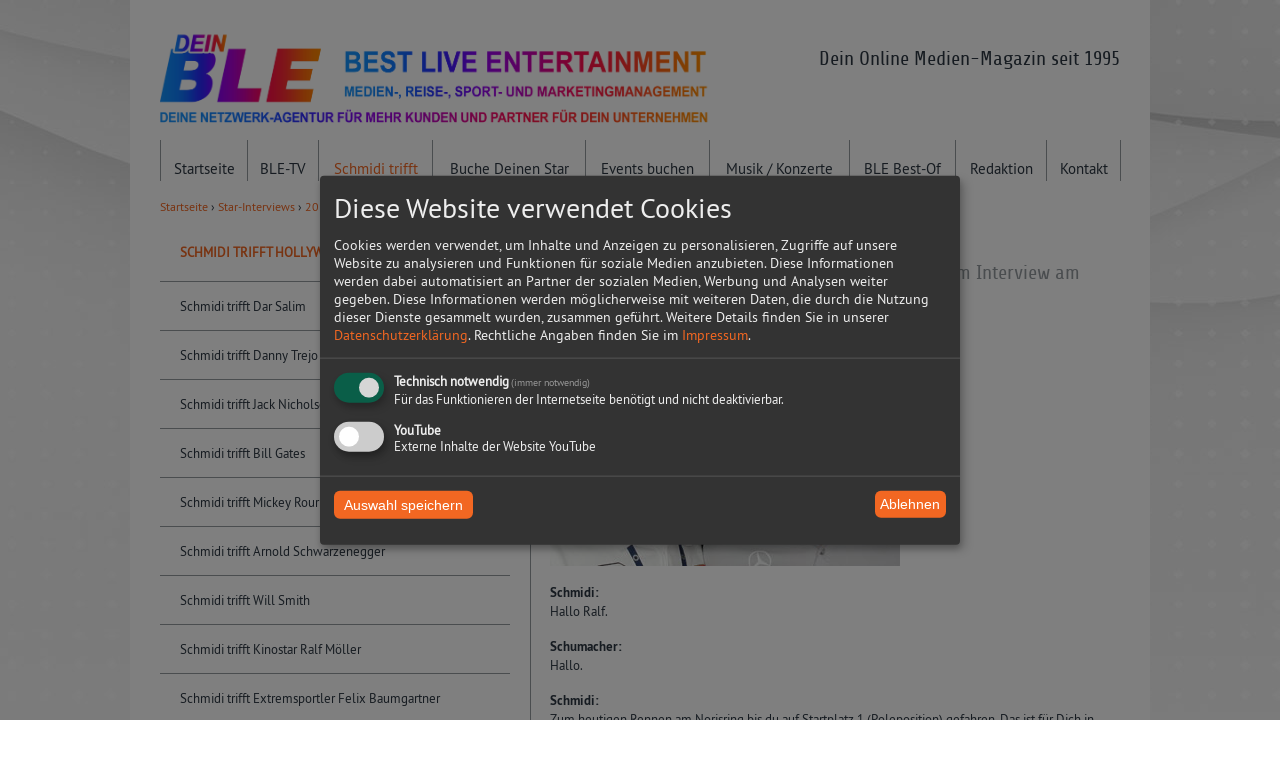

--- FILE ---
content_type: text/html; charset=utf-8
request_url: https://www.best-live-entertainment.de/star-interviews/2015/schmidi-trifft-ralf-schumacher
body_size: 5251
content:

<!DOCTYPE HTML PUBLIC "-//W3C//DTD HTML 4.01 Transitional//EN" "http://www.w3.org/TR/html4/loose.dtd">
<html lang="de">
<head>
<base href="https://www.best-live-entertainment.de/application/">
<meta http-equiv="Content-Type" content="text/html; charset=utf-8">
<meta name="copyright" content="2026 Best Live Entertainment">
<meta name="viewport" content="initial-scale=1">
<meta name="format-detection" content="telephone=no">
<title>Schmidi trifft Ralf Schumacher zum Interview am Norisring 2010 - Best Live Entertainment: Star-Interviews 2015</title>
<meta name="description" content="Stefan Schmidt trifft auf Ralf Schumacher zum Interview am Norisring 2010.">
<meta name="keywords" content="ralf, schumacher, norisring, 2010, star, interviews, 2015, messe, münchen live, events, veranstaltungsagentur, dsf-studio, dtm-sport, presseausweis rabatt, limousinenservice, erlebnissflüge, event und künstlermanagement">

<link rel="stylesheet" type="text/css" href="css/klaro.min.css">
<link href="css/styles.css?v=2" rel="stylesheet" type="text/css">


<link rel="apple-touch-icon" sizes="57x57" href="images/favicon/apple-icon-57x57.png">
<link rel="apple-touch-icon" sizes="60x60" href="images/favicon/apple-icon-60x60.png">
<link rel="apple-touch-icon" sizes="72x72" href="images/favicon/apple-icon-72x72.png">
<link rel="apple-touch-icon" sizes="76x76" href="images/favicon/apple-icon-76x76.png">
<link rel="apple-touch-icon" sizes="114x114" href="images/favicon/apple-icon-114x114.png">
<link rel="apple-touch-icon" sizes="120x120" href="images/favicon/apple-icon-120x120.png">
<link rel="apple-touch-icon" sizes="144x144" href="images/favicon/apple-icon-144x144.png">
<link rel="apple-touch-icon" sizes="152x152" href="images/favicon/apple-icon-152x152.png">
<link rel="apple-touch-icon" sizes="180x180" href="images/favicon/apple-icon-180x180.png">
<link rel="icon" type="image/png" sizes="192x192"  href="images/favicon/android-icon-192x192.png">
<link rel="icon" type="image/png" sizes="32x32" href="images/favicon/favicon-32x32.png">
<link rel="icon" type="image/png" sizes="96x96" href="images/favicon/favicon-96x96.png">
<link rel="icon" type="image/png" sizes="16x16" href="images/favicon/favicon-16x16.png">
<link rel="manifest" href="images/favicon/manifest.json">
<meta name="msapplication-TileColor" content="#f26722">
<meta name="msapplication-TileImage" content="images/favicon/ms-icon-144x144.png">
<meta name="theme-color" content="#f26722">

<script type="text/javascript" src="js/jquery-1.11.0.min.js"></script>
<script type="text/javascript" src="js/klaroconfig.js"></script>
<script type="text/javascript" src="js/klaro.js?v=182734" ></script>
<script type="text/javascript" src="js/general.js"></script>

</head>
<body>
	<div class="wrapper">
		<a href="https://www.best-live-entertainment.de/" class="alignleft logo">
			<img src="images/logo4.png?v=2" alt="Logo" title="Best Live Entertainment" style="max-width:550px;">
								</a>
		<p class="alignright subtitle">
			<span class="p4">Dein Online Medien-Magazin seit 1995</span><br>
								</p>
		<div class="alignnone"></div>

		<div class="main-nav">
		<ul>
			<li class=""><a href="https://www.best-live-entertainment.de/">Startseite</a></li>
			<li class=""><a href="https://www.best-live-entertainment.de/ble-tv">BLE-TV</a></li>
			<li class="active"><a href="https://www.best-live-entertainment.de/star-interviews">Schmidi trifft</a></li>
			<li class=""><a href="https://www.best-live-entertainment.de/kuenstler-aller-art">Buche Deinen Star</a></li>
			<li class=""><a href="https://www.best-live-entertainment.de/events-buchen">Events buchen</a></li>
			<li class=""><a href="https://www.best-live-entertainment.de/highlights/2023/musikredaktion">Musik / Konzerte</a></li>
			<li class=""><a href="https://www.best-live-entertainment.de/highlights/2025/archive">BLE Best-Of</a></li>
			<li class=""><a href="https://www.best-live-entertainment.de/team">Redaktion</a></li>
			<li class=""><a href="https://www.best-live-entertainment.de/kontakt">Kontakt</a></li>
		</ul>
		</div>

		<div class="content">
			<div class="breadcrumb"><a href="https://www.best-live-entertainment.de/">Startseite</a> › <a href="https://www.best-live-entertainment.de/star-interviews">Star-Interviews</a> › <a href="https://www.best-live-entertainment.de/star-interviews/2015">2015</a> › Schmidi trifft Ralf Schumacher zum Interview am Norisring 2010</div>

<div class="subnav">
	<p style="padding:0 20px 10px 20px;color:#f26722;font-weight:bold;">SCHMIDI TRIFFT HOLLYWOOD</p>
	<ul class="links">
		<li class=""><a href="https://www.best-live-entertainment.de/star-interviews/2023/schmidi-trifft-dar-salim">Schmidi trifft Dar Salim</a></li>
		<li class=""><a href="https://www.best-live-entertainment.de/star-interviews/2022/schmidi-trifft-danny-trejo">Schmidi trifft Danny Trejo</a></li>
		<li class=""><a href="https://www.best-live-entertainment.de/star-interviews/2020/schmidi-trifft-jack-nicholson">Schmidi trifft Jack Nicholson</a></li>
		<li class=""><a href="https://www.best-live-entertainment.de/star-interviews/2019/schmidi-trifft-bill-gates">Schmidi trifft Bill Gates</a></li>
		<li class=""><a href="https://www.best-live-entertainment.de/star-interviews/2017/schmidi-trifft-mickey-rourke">Schmidi trifft Mickey Rourke</a></li>
		<li class=""><a href="https://www.best-live-entertainment.de/star-interviews/2015/schmidi-trifft-arnold-schwarzenegger">Schmidi trifft Arnold Schwarzenegger</a></li>
		<li class=""><a href="https://www.best-live-entertainment.de/star-interviews/2015/schmidi-trifft-will-smith">Schmidi trifft Will Smith</a></li>
		<li class=""><a href="https://www.best-live-entertainment.de/star-interviews/2014/schmidi-trifft-ralf-moeller">Schmidi trifft Kinostar Ralf Möller</a></li>
		<li class=""><a href="https://www.best-live-entertainment.de/star-interviews/2015/schmidi-trifft-felix-baumgartner">Schmidi trifft Extremsportler Felix Baumgartner</a></li>
		<li class=""><a href="https://www.best-live-entertainment.de/star-interviews/2015/schmidi-trifft-kevin-costner">Schmidi trifft Oscar-Gewinner Kevin Costner</a></li>
		<li class=""><a href="https://www.best-live-entertainment.de/star-interviews/2014/schmidi-trifft-prinz-marcus">Schmidi trifft Prinz Marcus aus Los Angeles</a></li>
		<li class=""><a href="https://www.best-live-entertainment.de/star-interviews/2016/schmidi-trifft-harold-faltermeyer">Schmidi trifft Harold Faltermeyer</a></li>
		<li class=""><a href="https://www.best-live-entertainment.de/star-interviews/2016/schmidi-trifft-deirdre-capone">Schmidi trifft Deirdre Capone</a></li>
	</ul>

	<p style="padding:40px 20px 10px 20px;color:#f26722;font-weight:bold;">SCHMIDI TRIFFT MAGIER</p>
	<ul class="links">
		<li class=""><a href="https://www.best-live-entertainment.de/star-interviews/2025/schmidi-trifft-david-copperfield">Schmidi trifft David Copperfield</a></li>
	</ul>

	<p style="padding:40px 20px 10px 20px;color:#f26722;font-weight:bold;">SCHMIDI TRIFFT BUSINESS / SCHAUSPIELER</p>
	<ul class="links">
		<li class=""><a href="https://www.best-live-entertainment.de/star-interviews/2026/schmidi-trifft-milliarden-mike">Schmidi trifft Milliarden-Mike</a></li>
		<li class=""><a href="https://www.best-live-entertainment.de/star-interviews/2025/schmidi-trifft-arabella-kiesbauer">Schmidi trifft Arabella Kiesbauer</a></li>
		<li class=""><a href="https://www.best-live-entertainment.de/star-interviews/2025/schmidi-trifft-andrea-kaiser">Schmidi trifft Andrea Kaiser</a></li>
		<li class=""><a href="https://www.best-live-entertainment.de/star-interviews/2025/schmidi-trifft-carsten-maschmeyer">Schmidi trifft Carsten Maschmeyer</a></li>
		<li class=""><a href="https://www.best-live-entertainment.de/star-interviews/2024/schmidi-trifft-miranda-digrande">Schmidi trifft Miranda DiGrande</a></li>
		<li class=""><a href="https://www.best-live-entertainment.de/star-interviews/2024/schmidi-trifft-richy-mueller">Schmidi trifft Richy Müller</a></li>
		<li class=""><a href="https://www.best-live-entertainment.de/star-interviews/2024/schmidi-trifft-frank-otto">Schmidi trifft Frank Otto</a></li>
		<li class=""><a href="https://www.best-live-entertainment.de/star-interviews/2022/schmidi-trifft-robert-geiss">Schmidi trifft Robert Geiss</a></li>
		<li class=""><a href="https://www.best-live-entertainment.de/star-interviews/2022/schmidi-trifft-carmen-geiss">Schmidi trifft Carmen Geiss</a></li>
		<li class=""><a href="https://www.best-live-entertainment.de/star-interviews/2021/schmidi-trifft-winterscheidt">Schmidi trifft Joko Winterscheidt</a></li>
		<li class=""><a href="https://www.best-live-entertainment.de/star-interviews/2019/schmidi-trifft-dieter-bohlen">Schmidi trifft Dieter Bohlen</a></li>
		<li class=""><a href="https://www.best-live-entertainment.de/star-interviews/2020/freude-an-der-arbeit">Schmidis Freude an der Arbeit</a></li>
		<li class=""><a href="https://www.best-live-entertainment.de/star-interviews/2018/zeitung-heimatsport">Interview Stefan Schmidt</a></li>
		<li class=""><a href="https://www.best-live-entertainment.de/star-interviews/2017/schmidi-trifft-hape-kerkeling">Schmidi trifft Hape Kerkeling</a></li>
		<li class=""><a href="https://www.best-live-entertainment.de/star-interviews/2016/schmidi-trifft-campino">Schmidi trifft Campino</a></li>
		<li class=""><a href="https://www.best-live-entertainment.de/star-interviews/2016/schmidi-trifft-alfons-schuhbeck">Schmidi trifft Alfons Schuhbeck</a></li>
		<li class=""><a href="https://www.best-live-entertainment.de/star-interviews/2016/schmidi-trifft-wolf-dieter-poschmann">Schmidi trifft Wolf Dieter Poschmann</a></li>
		<li class=""><a href="https://www.best-live-entertainment.de/star-interviews/2015/schmidi-trifft-harald-gloeoeckler">Schmidi trifft Harald Glööckler</a></li>
		<li class=""><a href="https://www.best-live-entertainment.de/star-interviews/2016/schmidi-trifft-sven-martinek">Schmidi trifft Sven Martinek</a></li>
		<li class=""><a href="https://www.best-live-entertainment.de/star-interviews/2015/schmidi-trifft-heiner-lauterbach">Schmidi trifft Heiner Lauterbach</a></li>
		<li class=""><a href="https://www.best-live-entertainment.de/star-interviews/2015/schmidi-trifft-timothy-dillon">Schmidi trifft Edelfan Timothy Dillon</a></li>
		<li class=""><a href="https://www.best-live-entertainment.de/star-interviews/2015/schmidi-trifft-ross-antony">Schmidi trifft Ross Antony</a></li>
		<li class=""><a href="https://www.best-live-entertainment.de/star-interviews/2015/schmidi-trifft-rolf-zacher">Schmidi trifft Rolf Zacher</a></li>
	</ul>

	<p style="padding:40px 20px 10px 20px;color:#f26722;font-weight:bold;">SCHMIDI TRIFFT MUSIKER</p>
	<ul class="links">
		<li class=""><a href="https://www.best-live-entertainment.de/star-interviews/2025/schmidi-trifft-marc-terenzi">Schmidi trifft Marc Terenzi</a></li>
		<li class=""><a href="https://www.best-live-entertainment.de/star-interviews/2022/schmidi-trifft-kay-one">Schmidi trifft Kay-One</a></li>
	</ul>


	<p style="padding:40px 20px 10px 20px;color:#f26722;font-weight:bold;">SCHMIDI TRIFFT MOTORSPORT</p>
	<ul class="links">
		<li class=""><a href="https://www.best-live-entertainment.de/star-interviews/2025/schmidi-trifft-martin-tomczyk">Schmidi trifft Martin Tomczyk</a></li>
		<li class=""><a href="https://www.best-live-entertainment.de/star-interviews/2025/schmidi-trifft-nicki-thiim">Schmidi trifft Nicki Thiim</a></li>
		<li class=""><a href="https://www.best-live-entertainment.de/star-interviews/2025/schmidi-trifft-timo-glock">Schmidi trifft Timo Glock</a></li>
		<li class=""><a href="https://www.best-live-entertainment.de/star-interviews/2025/schmidi-trifft-rene-rast">Schmidi trifft René Rast</a></li>
		<li class="active"><a href="https://www.best-live-entertainment.de/star-interviews/2015/schmidi-trifft-ralf-schumacher">Schmidi trifft Ralf Schumacher</a></li>
		<li class=""><a href="https://www.best-live-entertainment.de/star-interviews/2015/schmidi-trifft-mika-haekkinen">Schmidi trifft F1-Weltmeister Mika Häkkinen</a></li>
		<li class=""><a href="https://www.best-live-entertainment.de/star-interviews/2015/schmidi-trifft-nigel-mansell">Schmidi trifft F1-Weltmeister Nigel Mansell</a></li>
		<li class=""><a href="https://www.best-live-entertainment.de/star-interviews/2015/schmidi-trifft-f1-weltmeister-alan-prost">Schmidi trifft F1-Weltmeister Alan Prost</a></li>
		<li class=""><a href="https://www.best-live-entertainment.de/star-interviews/2016/schmidi-trifft-jean-alesi">Schmidi trifft Jean Alesi</a></li>
	</ul>

	<p style="padding:40px 20px 10px 20px;color:#f26722;font-weight:bold;">SCHMIDI TRIFFT FUßBALL</p>
	<ul class="links">
		<li class=""><a href="https://www.best-live-entertainment.de/star-interviews/2025/schmidi-trifft-markus-babbel">Schmidi trifft Markus Babbel</a></li>
		<li class=""><a href="https://www.best-live-entertainment.de/star-interviews/2024/schmidi-trifft-andreas-reinke">Schmidi trifft Andreas Reinke</a></li>
		<li class=""><a href="https://www.best-live-entertainment.de/star-interviews/2024/schmidi-trifft-ingo-anderbruegge">Schmidi trifft Ingo Anderbrügge</a></li>
		<li class=""><a href="https://www.best-live-entertainment.de/star-interviews/2023/schmidi-trifft-stecker-higl">Schmidi trifft Jan Stecker und Alfons Higl</a></li>
		<li class=""><a href="https://www.best-live-entertainment.de/star-interviews/2022/schmidi-trifft-tobias-kempe">Schmidi trifft Tobias Kempe</a></li>
		<li class=""><a href="https://www.best-live-entertainment.de/star-interviews/2022/schmidi-trifft-sami-khedira">Schmidi trifft Sami Khedira</a></li>
		<li class=""><a href="https://www.best-live-entertainment.de/star-interviews/2022/schmidi-trifft-jean-marie-pfaff">Schmidi trifft Jean-Marie-Pfaff</a></li>
		<li class=""><a href="https://www.best-live-entertainment.de/star-interviews/2022/schmidi-trifft-marco-kurz-andreas-mueller">Schmidi trifft Marco Kurz und Andreas Müller</a></li>
		<li class=""><a href="https://www.best-live-entertainment.de/star-interviews/2021/schmidi-trifft-lehmann">Schmidi trifft Jens Lehmann</a></li>
		<li class=""><a href="https://www.best-live-entertainment.de/star-interviews/2021/schmidi-trifft-ailton">Schmidi trifft Ailton</a></li>
		<li class=""><a href="https://www.best-live-entertainment.de/star-interviews/2021/schmidi-trifft-bender">Schmidi trifft Lars und Sven Bender</a></li>
		<li class=""><a href="https://www.best-live-entertainment.de/star-interviews/2021/schmidi-trifft-demichelis">Schmidi trifft Martin Demichelis</a></li>
		<li class=""><a href="https://www.best-live-entertainment.de/star-interviews/2021/schmidi-trifft-dinzey">Schmidi trifft Michél Mazingu-Dinzey</a></li>
		<li class=""><a href="https://www.best-live-entertainment.de/star-interviews/2021/schmidi-trifft-pizarro">Schmidi trifft Claudio Pizarro</a></li>
		<li class=""><a href="https://www.best-live-entertainment.de/star-interviews/2021/schmidi-trifft-hitzelsberger">Schmidi trifft Thomas Hitzelsberger</a></li>
		<li class=""><a href="https://www.best-live-entertainment.de/star-interviews/2016/schmidi-trifft-xabi-alonso">Schmidi trifft Xabi Alonso</a></li>
		<li class=""><a href="https://www.best-live-entertainment.de/star-interviews/2016/schmidi-trifft-louis-van-gaal">Schmidi trifft Louis van Gaal</a></li>
		<li class=""><a href="https://www.best-live-entertainment.de/star-interviews/2016/schmidi-trifft-herbert-waas">Schmidi trifft Herbert Waas</a></li>
		<li class=""><a href="https://www.best-live-entertainment.de/star-interviews/2015/schmidi-trifft-gerd-mueller">Schmidi trifft Gerd Müller</a></li>
		<li class=""><a href="https://www.best-live-entertainment.de/star-interviews/2015/schmidi-trifft-kevin-kuranyi">Schmidi trifft Kevin Kuranyi</a></li>
		<li class=""><a href="https://www.best-live-entertainment.de/star-interviews/2015/schmidi-trifft-xherdan-shaqiri">Schmidi trifft Xherdan Shaqiri</a></li>
		<li class=""><a href="https://www.best-live-entertainment.de/star-interviews/2015/schmidi-trifft-bruno-labbadia">Schmidi trifft Bruno Labbadia</a></li>
		<li class=""><a href="https://www.best-live-entertainment.de/star-interviews/2015/schmidi-trifft-karl-heinz-rummenigge">Schmidi trifft Karl-Heinz Rummenige</a></li>
		<li class=""><a href="https://www.best-live-entertainment.de/star-interviews/2015/schmidi-trifft-fatih-terim">Schmidi trifft Trainer Fatih Terim</a></li>
		<li class=""><a href="https://www.best-live-entertainment.de/star-interviews/2016/schmidi-trifft-davor-suker">Schmidi trifft Davor Suker</a></li>
	</ul>

	<p style="padding:40px 20px 10px 20px;color:#f26722;font-weight:bold;">SCHMIDI TRIFFT HANDBALL</p>
	<ul class="links">
		<li class=""><a href="https://www.best-live-entertainment.de/star-interviews/2016/schmidi-trifft-lars-kaufmann">Schmidi trifft Lars Kaufmann</a></li>
	</ul>

	<p style="padding:40px 20px 10px 20px;color:#f26722;font-weight:bold;">SCHMIDI TRIFFT BOXEN INTERNATIONAL</p>
	<ul class="links">
		<li class=""><a href="https://www.best-live-entertainment.de/star-interviews/2015/schmidi-trifft-manuel-charr-prince-kay-one">Schmidi trifft Manuel Charr und Prince Kay One</a></li>
		<li class=""><a href="https://www.best-live-entertainment.de/star-interviews/2014/schmidi-trifft-vitali-klitschko">Schmidi trifft Boxweltmeister Vitali Klitschko</a></li>
		<li class=""><a href="https://www.best-live-entertainment.de/star-interviews/2015/schmidi-trifft-axel-schulz">Schmidi trifft Box-Legende Axel Schulz</a></li>
		<li class=""><a href="https://www.best-live-entertainment.de/star-interviews/2015/schmidi-trifft-roy-jones-junior">Schmidi trifft Boxweltmeister Roy Jones Junior</a></li>
		<li class=""><a href="https://www.best-live-entertainment.de/star-interviews/2015/schmidi-trifft-arthur-abraham">Schmidi trifft Boxweltmeister Arthur Abraham</a></li>
		<li class=""><a href="https://www.best-live-entertainment.de/star-interviews/2014/schmidi-trifft-marco-huck">Schmidi trifft Boxweltmeister Marco Huck</a></li>
	</ul>

	<p style="padding:40px 20px 10px 20px;color:#f26722;font-weight:bold;">SCHMIDI TRIFFT SURFWELTMEISTER</p>
	<ul class="links">
		<li class=""><a href="https://www.best-live-entertainment.de/star-interviews/2016/schmidi-trifft-bernd-flessner">Schmidi trifft Bernd Flessner</a></li>
	</ul>

	<p style="padding:40px 20px 10px 20px;color:#f26722;font-weight:bold;">SCHMIDI TRIFFT EISHOCKEY</p>
	<ul class="links">
		<li class=""><a href="https://www.best-live-entertainment.de/star-interviews/2024/schmidi-trifft-uwe-krupp">Schmidi trifft Uwe Krupp, ehemaliger Eishockeyspieler</a></li>
		<li class=""><a href="https://www.best-live-entertainment.de/star-interviews/2015/schmidi-trifft-daniel-kreutzer">Schmidi trifft Daniel Kreutzer, Kapitän der DEG</a></li>
	</ul>

	<p style="padding:40px 20px 10px 20px;color:#f26722;font-weight:bold;">SCHMIDI TRIFFT TENNIS</p>
	<ul class="links">
		<li class=""><a href="https://www.best-live-entertainment.de/star-interviews/2025/schmidi-trifft-rafael-nadal">Schmidi trifft Rafael Nadal</a></li>
		<li class=""><a href="https://www.best-live-entertainment.de/star-interviews/2022/schmidi-trifft-boris-becker">Schmidi trifft Boris Becker</a></li>
		<li class=""><a href="https://www.best-live-entertainment.de/star-interviews/2022/schmidi-trifft-nikolos-bassilaschwili">Schmidi trifft Nikolos Bassilaschwili</a></li>
		<li class=""><a href="https://www.best-live-entertainment.de/star-interviews/2022/schmidi-trifft-alexander-zverev">Schmidi trifft Alexander Zverev</a></li>
		<li class=""><a href="https://www.best-live-entertainment.de/star-interviews/2022/schmidi-trifft-holger-rune">Schmidi trifft Holger Rune</a></li>
		<li class=""><a href="https://www.best-live-entertainment.de/star-interviews/2015/schmidi-trifft-marin-cilic">Schmidi trifft Marin Čilić - US Open Sieger 2014</a></li>
	</ul>

	<p style="padding:40px 20px 10px 20px;color:#f26722;font-weight:bold;">SCHMIDI TRIFFT SPORT</p>
	<ul class="links">
		<li class=""><a href="https://www.best-live-entertainment.de/star-interviews/2022/schmidi-trifft-carlo-thraenhardt">Schmidi trifft Carlo Thränhardt</a></li>
	</ul>


	<p style="padding:40px 20px 10px 20px;color:#f26722;font-weight:bold;">SCHMIDI TRIFFT SCHLAGERSTARS</p>
	<ul class="links">
		<li class=""><a href="https://www.best-live-entertainment.de/star-interviews/2021/schmidi-trifft-loona">Schmidi trifft Loona</a></li>
		<li class=""><a href="https://www.best-live-entertainment.de/star-interviews/2015/schmidi-trifft-florian-silbereisen">Schmidi trifft Florian Silbereisen</a></li>
		<li class=""><a href="https://www.best-live-entertainment.de/star-interviews/2015/schmidi-trifft-matthias-reim">Schmidi trifft Matthias Reim</a></li>
		<li class=""><a href="https://www.best-live-entertainment.de/star-interviews/2015/schmidi-trifft-hansi-hinterseer">Schmidi trifft Hansi Hinterseer</a></li>
	</ul>
</div><div class="subnav-block">
	<h2>2010 Schmidi trifft:<br>Moderator Stefan Schmidt trifft Ralf Schumacher zum Interview am Norisring 2010.</h2><br>
	<p>
	   	<img src="assets/star-interviews/2015/schmidi-trifft-ralf-schumacher/slide1.jpg" alt=""><br><br>

		<strong>Schmidi:</strong><br>
		Hallo Ralf.<br><br>

		<strong>Schumacher:</strong><br>
		Hallo.<br><br>

		<strong>Schmidi:</strong><br>
		Zum heutigen Rennen am Norisring bis du auf Startplatz 1 (Poleposition) gefahren. Das ist für Dich in dieser Saison die bisher beste Startplatzierung.<br><br>

		<strong>Schumacher:</strong><br>
		Das Auto liegt sehr gut. Das Team hat einen sehr guten Job gemacht.<br><br>

		<strong>Schmidi:</strong><br>
		Wird es dein erster Sieg am Norisring dieses Jahr 2010?<br><br>

		<strong>Schumacher:</strong><br>
		Die Chancen stehen auch über das Qualifying hinaus gut. Wir können das Tempo mit gehen.<br><br>

		<strong>Schmidi:</strong><br>
		Was wurde, im Gegensatz zu den vergangenen Rennen, wo es nicht so gut lief, am Auto verändert?<br><br>

		<strong>Schumacher:</strong><br>
		Uns kommt die Strecke hier sehr entgegen und Mercedes hat in den letzten Jahren hier immer wieder gewonnen.<br><br>

		<strong>Schmidi:</strong><br>
		Warum ist es so schwer in der DTM Fuß zu fassen und zu gewinnen?<br><br>

		<strong>Schumacher:</strong><br>
		Ja es ist eine komplett andere Serie als die Formel 1. Die Autos sind komplett anders zu händeln und sehr schwierig	abzustimmen. Mann lernt das Rennfahren neu.<br><br>

		<strong>Schmidi:</strong><br>
		Was sagst du zu den vielen Fans hier am Norisring?<br><br>

		<strong>Schumacher:</strong><br>
		Unglaublich, es sollen bis zu 140.000 Motorsportfans am Wochenende hier sein. Das zeigt wie gut das Konzept der DTM ankommt.<br><br>

		<strong>Schmidi:</strong><br>
		Was sind deine Ziele dieses Jahr mit Mercedes in der DTM?<br><br>

		<strong>Schumacher:</strong><br>
		Erstmal das Auto stabilisieren und von Rennen zu Rennen versuchen uns zu verbessern. Dann wird der Erfolg bald kommen.<br><br>

		<strong>Schmidi:</strong><br>
		Danke fürs Gespräch und alles Gute fürs 4. Saisonrennen am Norisring der DTM.<br><br>

		<strong>Schumacher:</strong><br>
		Danke.<br><br>

		<strong>Rennergebnis:</strong><br>
		Ralf Schumacher erreichte nach Start von der Poleposition Platz 11!<br><br>

		<strong>Weitere Star-Interviews in Bild und Ton finden Sie unter <a href="https://www.best-live-entertainment.de/ble-tv">BLE-TV.</a></strong>
	</p>
</div>
<div class="alignnone"></div>
		</div>

		<div class="footer">
			<div class="alignleft">Copyright 2026 | Best Live Entertainment | München</div>
			<div class="alignright"><a href="https://www.best-live-entertainment.de/">Startseite</a> | <a href="https://www.best-live-entertainment.de/kontakt">Kontakt</a> | <a href="https://www.best-live-entertainment.de/datenschutz">Datenschutz</a> | <a href="https://www.best-live-entertainment.de/impressum">Impressum</a></div>
			<div class="alignnone"></div>
			<div style="text-align:center;">
				<h4>Folgen Sie uns:</h4>
				<br>
				<a href="https://www.instagram.com/ble_tv" target="_blank" class="socialimage"><img src="images/instagram.png" alt="Instagram" title="Instagram" style="width:40px;height:40px;"><br>Abonnenten:<br>ca. 54.000</a> <a href="https://www.facebook.com/blemuenchen" target="_blank" class="socialimage"><img src="images/facebook.png" alt="Facebook" title="Facebook" style="width:40px;height:40px;"><br>Follower:<br>ca. 6.800</a> <a href="https://www.youtube.com/channel/UCAM5iAIY__b7QD8oR-pNHaQ" target="_blank" class="socialimage"><img src="images/youtube.png" alt="YouTube" title="YouTube" style="width:178px;height:40px;"><br>Abonnenten: 88.000</a>
			</div>
		</div>
	</div>


</body>
</html>

--- FILE ---
content_type: text/css
request_url: https://www.best-live-entertainment.de/application/css/styles.css?v=2
body_size: 20144
content:
@charset "utf-8";
/*--------------------------------------------------------------------------------------------------
CSS Styles for <best-live-entertainment.de>.

version:   1.0
--------------------------------------------------------------------------------------------------*/

/* =CSS Reset
--------------------------------------------------------------------------------------------------*/

/* http://meyerweb.com/eric/tools/css/reset/
   v2.0 | 20110126
   License: none (public domain)
*/
html, body, div, span, applet, object, iframe, h1, h2, h3, h4, h5, h6, p, blockquote, pre, a, abbr, acronym, address, big, cite, code, del, dfn, em, img, ins, kbd, q, s, samp, small, strike, strong, sub, sup, tt, var, b, u, i, center, dl, dt, dd, ol, ul, li, fieldset, form, label, legend, table, caption, tbody, tfoot, thead, tr, th, td, article, aside, canvas, details, embed, figure, figcaption, footer, header, hgroup, menu, nav, output, ruby, section, summary, time, mark, audio, video { margin: 0; padding: 0; border: 0; font-size: 100%; font: inherit; vertical-align: baseline; }
/* HTML5 display-role reset for older browsers */
article, aside, details, figcaption, figure, footer, header, hgroup, menu, nav, section { display: block; }
body { line-height: 1; }
ol, ul { list-style: none; }
blockquote, q { quotes: none; }
blockquote:before, blockquote:after, q:before, q:after { content: ''; content: none; }
table { border-collapse: collapse; border-spacing: 0; }
/* End CSS Reset
--------------------------------------------------------------------------------------------------*/

/* remember to define focus styles! */
:focus { outline: 0; }
/* =Toolkit
--------------------------------------------------------------------------------------------------*/

/* Micro Clearfix Hack by Nicholas Gallagher (http://nicolasgallagher.com/micro-clearfix-hack/) */
/* For modern browsers */
.cf:before, .cf:after { content:""; display:table; }
.cf:after { clear:both; }
/* For IE 6/7 (trigger hasLayout) */
.cf { zoom:1; }
/* general purpose classes */
.nodisplay { display:none; }
.nodisplay_strict { display:none !important; }
.alignleft { float:left; }
.alignnone { clear:both; font-size:0; line-height:0; margin:0; padding:0; border:0; height:0; width:0; }
.alignright { float:right; }
/* End Toolkit
--------------------------------------------------------------------------------------------------*/

/* =Normalization - mostly derived from normalize.css (https://github.com/necolas/normalize.css/) but without comments and compressed to keep the file small
--------------------------------------------------------------------------------------------------*/

hr { display:block; height:1px; border:0; margin:1em 0; padding:0; border-top:1px solid #959ba0; /* change border colour to suit your needs */ }
audio, canvas, video { display: inline-block; *display: inline;
*zoom: 1;
}
audio:not([controls]) { display: none; }
[hidden] {
display: none;
}
html { overflow-y: scroll; font-size: 100%; }
body, button, input, select, textarea { font-family: 'Arial',sans-serif; }
a:focus { outline: none; }
a:hover, a:active { outline: none; }
h1 { }
h1, h2, h3, h4, h5, h6, p, pre, blockquote, form, fieldset, table, ul { }
dd { margin: 0px; }
nav ul, nav ol { list-style: none; list-style-image: none; }
ins { text-decoration: none; }
del { text-decoration: line-through; }
abbr[title] { border-bottom: 1px dotted; cursor:help; }
b, strong { font-weight: bold; }
dfn { font-style: italic; }
mark { background: #ff0; color: #000; }
pre, code, kbd, samp { font-family: monospace, serif; _font-family: 'courier new', monospace; }
pre { white-space: pre; white-space: pre-wrap; word-wrap: break-word; }
small { font-size: 75%; }
sub, sup { font-size: 100%; line-height: 0; position: relative; vertical-align: baseline; }
sup { top: -0.5em; }
sub { bottom: -0.25em; }
img { border: 0; -ms-interpolation-mode: bicubic; vertical-align:top; }
svg:not(:root) { overflow: hidden; }
figure { margin: 0; }
form { margin: 0; }
fieldset { border: none; margin: 0; padding: 0; }
legend { border: 0; padding: 0; white-space: normal; *margin-left: -7px;
}
button, input, select, textarea { font-size: 100%; margin: 0; vertical-align: baseline; *vertical-align: middle;
outline:0; }
button, input { line-height: normal; }
button { border: 0; padding: 0; }
button, input[type="button"], input[type="reset"], input[type="submit"] { cursor: pointer; -webkit-appearance: button; *overflow: visible;
white-space: normal; }
input, select { vertical-align:middle; }
input { -webkit-appearance: none; }
input[type="checkbox"], input[type="radio"] { -webkit-appearance: checkbox; box-sizing: border-box; padding: 0; *height: 13px;
*width: 13px;
}
input[type="search"] { -webkit-appearance: textfield; -moz-box-sizing: content-box; -webkit-box-sizing: content-box; box-sizing: content-box; }
input[type="search"]::-webkit-search-decoration {
-webkit-appearance: none;
}
button::-moz-focus-inner, input::-moz-focus-inner {
border: 0;
}
textarea { overflow: auto; vertical-align: top; resize: none; -webkit-appearance: none; }
::-moz-focus-inner {
border: 0;
outline: 0;
}
/* End Normalization
--------------------------------------------------------------------------------------------------*/

/*
font-family: 'PT Sans', sans-serif;
font-family: 'Share', cursive;
*/

@font-face{
	font-family: 'PT Sans Regular';
	src: url('../fonts/PTS55F-webfont.eot');
	src: url('../fonts/PTS55F-webfont.eot?iefix') format('eot'),
	     url('../fonts/PTS55F-webfont.woff') format('woff'),
	     url('../fonts/PTS55F-webfont.ttf') format('truetype'),
	     url('../fonts/PTS55F-webfont.svg#webfont') format('svg');
}

@font-face{
	font-family: 'PT Sans Bold';
	src: url('../fonts/PTS75F-webfont.eot');
	src: url('../fonts/PTS75F-webfont.eot?iefix') format('eot'),
	     url('../fonts/PTS75F-webfont.woff') format('woff'),
	     url('../fonts/PTS75F-webfont.ttf') format('truetype'),
	     url('../fonts/PTS75F-webfont.svg#webfont') format('svg');
}

@font-face{
	font-family: 'Share Regular';
	src: url('../fonts/Share-Regular-webfont.eot');
	src: url('../fonts/Share-Regular-webfont.eot?iefix') format('eot'),
	     url('../fonts/Share-Regular-webfont.woff') format('woff'),
	     url('../fonts/Share-Regular-webfont.ttf') format('truetype'),
	     url('../fonts/Share-Regular-webfont.svg#webfont') format('svg');
}

@font-face{
	font-family: 'Share Bold';
	src: url('../fonts/Share-Bold-webfont.eot');
	src: url('../fonts/Share-Bold-webfont.eot?iefix') format('eot'),
	     url('../fonts/Share-Bold-webfont.woff') format('woff'),
	     url('../fonts/Share-Bold-webfont.ttf') format('truetype'),
	     url('../fonts/Share-Bold-webfont.svg#webfont') format('svg');
}

body{
	background: url("../images/bg.jpg") top center repeat-x;
	font-family: 'PT Sans Regular', sans-serif;
	font-size: 13px;
	color: #2c3742;
}

h2{
	font-family: 'Share Regular', cursive;
	font-size: 20px;
	color: #959ba0;
}

h4{
	font-family: 'Share Regular', cursive;
	font-size: 20px;
	color: #f26722;
}

p{
	line-height: 140%;
}
p strong{
	font-family: 'PT Sans Bold', sans-serif;
	font-weight:normal;
}

a{
	color: #f26722;
	text-decoration: none;
}
	a:hover{
		text-decoration: underline;
	}

.ausgebucht{
	padding: 5px 10px;
	background-color: #b80718;
	color: #fff;
}

ul{
	list-style-type: disc;
	margin: 10px 0;
}
	ul li{
		margin-left: 40px;
		padding: 0;
		font-family: 'PT Sans Regular', sans-serif;
		font-size: 13px;
		color: #2c3742;
		line-height: 140%;
	}

ul.block{
	margin: 0;
}

table td{
	padding: 5px;
}

input,
select,
textarea{
	font-family: 'PT Sans Regular', sans-serif;
	font-size: 13px;
	color: #2c3742;
	border: 1px solid #a9a9a9;
}
	input:focus,
	textarea:focus{
		border-color: #000;
	}

.btn{
	background-color: #f26722;
	color: #fff;
	padding: 5px 10px;
}

.btn-red{background-color:#f62828;}
.btn-lightblue{background-color:#59b7f0;}


.wrapper{
	width: 960px;
	padding: 30px;
	margin: 0 auto;
	background: #fff;
}
	.wrapper a .logo-image{
		max-width: 200px;
	}
	.wrapper a.logo:hover{
		text-decoration: none;
	}
	.wrapper .logo .p0,
	.wrapper .logo .p1,
	.wrapper .logo .p2{
		font-family: 'Share Regular', cursive;
		font-size: 33px;
		color: #f26722;
		font-style: italic;
	}
	.wrapper .logo .p2{
		color: #2c3742;
	}

	.wrapper .logo .p0,
	.wrapper .logo .p3{
		font-family: 'Share Regular', cursive;
		font-size: 20px;
		color: #959ba0;
		margin-top: 42px;
		letter-spacing: 1.2px;
	}
	.wrapper .p4{
		font-family: 'Share Regular', cursive;
		font-size: 20px;
		color: #2c3742;
	}

	.wrapper .subtitle,
	.wrapper .subtitle a{
		font-family: 'Share Regular', cursive;
		font-size: 20px;
		white-space: nowrap;
		color: #2c3742;
		text-align: right;
		margin-top:15px;
	}
	.wrapper .subtitle .grey{
		color: #959ba0;
	}

.main-nav{
	display: table;
	width: 100%;
	border-collapse: collapse;
	border: none;
	margin: 10px 0 0 0;
}
	.main-nav ul {
		display: table-row;
		list-style: none;
	}
		.main-nav ul li {
			display: table-cell;
			margin: 0;
			border-left: 1px solid #959ba0;
			text-align: center;
		}
		.main-nav ul li:last-child{
			border-right: 1px solid #959ba0;
		}
			.main-nav ul li a{
				display: block;
				font-size: 15px;
				color: #2c3742;
				margin: 0 8px;
				padding: 20px 0 0 0;
				border-bottom: 3px solid #fff;
			}
			.main-nav ul li a.krone{
				background: url(../images/krone.png) center top no-repeat;
			}
			.main-nav ul li a.krone:hover,
			.main-nav ul li.active a.krone{
				background-position: center -51px;
			}
			.main-nav ul li a:hover,
			.main-nav ul li.active a{
				color: #f26722;
				text-decoration: none;
				border-bottom: 3px solid #f26722;
			}

.content{
	margin-top: 20px;
}

.breadcrumb{
	font-size: 12px;
	margin-bottom: 30px;
}

.subnav{
	float: left;
	width: 350px;
	border-right: 1px solid #959ba0;
	padding-right: 20px;
}
	.subnav .years{
		display: block;
		width: 100%;
		border-collapse: collapse;
		border: none;
		margin-bottom: 20px;
	}
		.subnav .years ul {
			list-style: none;
		}
			.subnav .years ul li {
				margin: 0 0 5px 0;
				width: 70px;
				float: left;
			}
				.subnav .years ul li a{
					display: block;
					font-size: 18px;
					color: #fff;
					margin: 0 5px 0 0;
					padding: 5px 10px;
					background-color: #959ba0;
					text-align: center;
				}
				.subnav .years ul li a:hover,
				.subnav .years ul li.active a{
					background-color: #f26722;
					text-decoration: none;
				}
	.subnav .links{
		list-style: none;
	}
	.subnav .links li{
		margin: 0;
		padding: 0;
		border-top: 1px solid #959ba0;
	}
	.subnav .links li:last-child{
		border-bottom: 1px solid #959ba0;
	}
		.subnav .links li a{
			display: block;
			padding: 10px 20px;
			margin: 5px 0;
			color: #2c3742;
			min-height:13px;
		}
		.subnav .links li a:hover,
		.subnav .links li.active a{
			color: #fff;
			background-color: #f26722;
			text-decoration: none;
		}


.subnav-block{
	float: right;
	width: 570px;
}

.ble-tv-background{
	background: url(../assets/ble-tv/bg-reportage.jpg) right 30px no-repeat;
	min-height: 248px;
}


a.block-image{
	position: relative;
	display: block;
	width: 228px;
	height: 167px;
	float: left;
	margin: 15px 16px 15px 0;
}
	a.block-last{
		margin-right: 0;
	}
	a.block-1{
		background: #fff url("../assets/home/block-ble-tv.jpg") top center no-repeat;
	}
	a.block-2{
		background: #fff url("../assets/home/block-cockpit.jpg") top center no-repeat;
	}
	a.block-3{
		background: #fff url("../assets/home/block-media-management.jpg") top center no-repeat;
	}
	a.block-4{
		background: #fff url("../assets/home/block-presseausweis.jpg") top center no-repeat;
	}
	a.block-sportredaktion{
		background: #fff url("../assets/home/block-sportredaktion.jpg?v=2") top center no-repeat;
	}
	a.block-reiseredaktion{
		background: #fff url("../assets/home/block-reiseredaktion.jpg") top center no-repeat;
	}
	a.block-eventredaktion{
		background: #fff url("../assets/home/block-eventredaktion.jpg") top center no-repeat;
	}
	a.block-freizeitredaktion{
		background: #fff url("../assets/home/block-freizeitredaktion.jpg") top center no-repeat;
	}
	a.block-star-interviews{
		background: #fff url("../assets/home/block-star-interviews.jpg") top center no-repeat;
	}
	a.block-vip-touren{
		background: #fff url("../assets/home/block-vip-touren.jpg") top center no-repeat;
	}
	a.block-events{
		background: #fff url("../assets/home/block-events.jpg") top center no-repeat;
	}
	a.block-moderation{
		background: #fff url("../assets/home/block-moderation.jpg") top center no-repeat;
	}
	a.block-kamera{
		background: #fff url("../assets/home/block-kamera.jpg") top center no-repeat;
	}
	a.block-mediathek{
		background: #fff url("../assets/home/block-mediathek.jpg") top center no-repeat;
	}
	a.block-messeredaktion{
		background: #fff url("../assets/home/block-messeredaktion2.jpg") top center no-repeat;
	}
	a.block-premium-partner{
		background: #fff url("../assets/home/block-premium-partner.jpg") top center no-repeat;
	}
	a.block-stellenangebot{
		background: #fff url("../assets/home/block-stellenangebot.gif") top center no-repeat;
	}
	a.block-seminar{
		background: #fff url("../assets/home/block-seminar.jpg") top center no-repeat;
	}
	a.block-charity{
		background: #fff url("../assets/home/block-charity.jpg") top center no-repeat;
	}
	a.block-wirtschaft{
		background: #fff url("../assets/home/block-wirtschaft.jpg") top center no-repeat;
	}
	a.block-freizeit{
		background: #fff url("../assets/home/block-freizeit.jpg") top center no-repeat;
	}
	a.block-versicherung{
		background: #fff url("../assets/home/block-versicherung.jpg?v=2") top center no-repeat;
	}
	a.block-an-verkauf{
		background: #fff url("../assets/home/block-an-verkauf.jpg") top center no-repeat;
	}
	a.block-musik{
		background: #fff url("../assets/home/block-musik.jpg") top center no-repeat;
	}
	a.block-webtrailer{
		background: #fff url("../assets/home/block-webtrailer.jpg") top center no-repeat;
	}
	a.block-mallorca-exklusiv{
		background: #fff url("../assets/home/block-mallorca-exklusiv.jpg?v=4") top center no-repeat;
	}
	a.block-group-ski{
		background: #fff url("../assets/home/block-group-ski.jpg") top center no-repeat;
	}
	a.block-group-freizeitparks{
		background: #fff url("../assets/home/block-group-freizeitparks.jpg") top center no-repeat;
	}
	a.block-group-tierparks{
		background: #fff url("../assets/home/block-group-tierparks.jpg") top center no-repeat;
	}
	a.block-mitglieder-angebote{
		background: #fff url("../assets/home/block-mitglieder-angebote.jpg") top center no-repeat;
	}
	a.block-pressekonditionen{
		background: #fff url("../assets/home/block-pressekonditionen.jpg") top center no-repeat;
	}
	a.block-pressesprecher{
		background: #fff url("../assets/home/block-pressesprecher.jpg") top center no-repeat;
	}
	a.block-presse{
		background: #fff url("../assets/home/block-presse.jpg") top center no-repeat;
	}
	a.block-podcast{
		background: #fff url("../assets/home/block-podcast.jpg?v=2") top center no-repeat;
	}


	a.block-image div{
		position: absolute;
		left: 0;
		right: 0;
		bottom: 0;
		padding: 8px;
		color: #fff;
		background-color: #646c74;
		filter: alpha(opacity = 85);
		-ms-filter: "alpha(opacity = 85)";
		opacity: .85;
	}
		a.block-image div span{
			font-family: 'Share Regular', cursive;
			font-size: 20px;
			text-transform: uppercase;
			letter-spacing: 1px;
		}
		a.block-image:hover div span{
			text-decoration: underline;
		}


ul.block{
	list-style: none;
}
	ul.block > li{
		padding: 5px 0 5px 0;
		margin: 0;
	}
		ul.block > li > h2{
			color: #2c3742;
			font-size: 15px;
			margin: 5px 30px 5px 10px;
		}
		ul.block > li p{
			padding: 0 10px;
			line-height: 22px;
		}

	ul.block .open{
		background: transparent url(../images/arrow.png) right -78px no-repeat;
		border-bottom: 1px solid #959ba0;
	}
	ul.block .close{
		background: transparent url(../images/arrow.png) right 5px no-repeat;
		border-bottom: 1px solid #959ba0;
	}
	ul.block .toopen{
		border-bottom: 1px solid #959ba0;
	}

.subnav ul.block > li > h2{
	margin-left: 20px;
	color: #f26722;
}
	.subnav ul.block > li > h2:hover{
		text-decoration: underline;
	}
	.subnav ul.block .open,
	.subnav ul.block .close,
	.subnav ul.block .toopen{
		border-bottom: 0;
	}

.footer{
	margin-top: 30px;
	padding-top: 10px;
	border-top: 1px solid #959ba0;
}
	.footer a{
		color: #2c3742;
	}

.error{
	color: #bc1317;
}
.success{
	color: #8ed300;
}

.error-box, .success-box{
	border-radius: 5px;
	-moz-border-radius: 5px;
	-webkit-border-radius:5px;
	padding: 15px;
	margin: 5px 0;
	font-size: 15px;
	text-align: left;
}
	.error-box{
		border: 1px solid #bc1317;;
		background-color: #FBE3E4;
		color: #bc1317;
	}
	.success-box{
		color:#fff;
		background-color: #8ed300;
	}

table.online-antrag td input,
table.online-antrag td select{
	margin-top: 3px;
	padding: 5px;
}

.orange{
	color: #f26722;
}


a.partnertitle{
	display: block;
	margin: 30px 0 10px 0;
	padding-left: 35px;
	background: url(../images/krone.png) left bottom no-repeat;
	color: #2C3742;
	font-family: 'Share Regular', cursive;
	font-size: 20px;
}

.subnav-block ul li,
.online-antrag ul li{
	line-height: normal;
	padding: 5px 0;
}

.collage{
	text-align:center;
	border-bottom: 1px solid #f26722;
	padding-bottom:20px;
	margin-bottom:20px;
}
.collage img{
	margin: 5px;
	max-width:100px;
	max-height:100px;
}

.team-tree{
	margin-top:0;
}
	.team-tree h2{
		text-align: center;
		font-size: 25px;
		margin-top: 40px;
	}
	.team-tree a{
		padding: 5px;
		display:inline-block;
		font-size: 16px;
	}
		.team-tree a span{
			color: #959ba0;
		}

.socialimage{
	display: inline-block;
	text-align:center;
	font-family: 'PT Sans Bold', sans-serif;
	line-height: 18px;
	margin: 10px;
}
	.socialimage:hover{
		text-decoration: none;
	}
	.socialimage img{
		margin-bottom: 5px;
	}


.shop-image{text-align:center;width:152px;height:230px;padding:5px 15px;}
.shop-image a{position:relative;display:inline-block;}
.shop-image a .overlay{position: absolute; padding-top:70px;font-size:50px; color:#fff; top: 0; left: 0; right: 0; bottom:0;background: rgba(58,58,58,0.4);text-align: center; opacity: 0; visibility: hidden; transition: 0.5s;-o-transition: 0.5s;-moz-transition: 0.5s;-ms-transition: 0.5s;-webkit-transition: 0.5s;}
.shop-image a .overlay img{position: absolute;right: 20px;bottom:20px;display: block;width:50px;}
.shop-image a:hover .overlay{opacity: 1; visibility: visible;}
.shop-image > p > a > img, .shop-image > p > img{border:1px solid #a9a9a9;margin:5px;}

.premium-partner .left{float:left;}
.premium-partner .right{float:right;}
.premium-partner .left,.premium-partner .right{margin-bottom:50px;}
.premium-partner .center{text-align:center;margin:0 auto;}
.premium-partner h4{font-family: 'PT Sans Bold', sans-serif; font-size:27px;}
.premium-partner .mallorca-reports{margin-bottom:30px;}
.premium-partner .mallorca-reports a{display:inline-block;margin:0 5px}
.premium-partner .mallorca-reports a img{width:150px;}

.videoContainer
{
    position:absolute;
    height:100%;
    width:100%;
    overflow: hidden;
}

.video-container {
	position: relative;
	padding-bottom: 56.25%; /* Default for 1600x900 videos 16:9 ratio*/
	padding-top: 0px;
	height: 0;
	overflow: hidden;
}
.video-container video {
	position: absolute;
	top: 0;
	left: 0;
	width: 100%;
	height: 100%;
}

.highlights-group-title{
	padding:0 20px;
	margin-top:40px;
	color:#f26722;
	font-weight:bold;
}

.highlights-group-title:first-of-type{
	margin-top: 0;
}

--- FILE ---
content_type: text/javascript
request_url: https://www.best-live-entertainment.de/application/js/general.js
body_size: 583
content:
/*-------------------------------------------------------------------*/
$(document).ready( function(e) {
/*-------------------------------------------------------------------*/

	$(".toggle").css("cursor", "pointer").parent().find(".toopen").hide();
	$(".toggle").on("click", function(e){
		var _this = $(this);
		//_this.parent().find(".toopen").slideToggle( 'fast', function() { _this.toggleClass('open').toggleClass('close'); } );
		_this.parent().find("> li > .toopen, p.toopen, div.toopen").slideToggle( 'fast', function() { _this.toggleClass('open').toggleClass('close'); } );
	});


/*-------------------------------------------------------------------*/
});


--- FILE ---
content_type: text/javascript
request_url: https://www.best-live-entertainment.de/application/js/klaroconfig.js
body_size: 6227
content:
// By default, Klaro will load the config from  a global "klaroConfig" variable.
// You can change this by specifying the "data-config" attribute on your
// script take, e.g. like this:
// <script src="klaro.js" data-config="myConfigVariableName" />
// You can also disable auto-loading of the consent notice by adding
// data-no-auto-load=true to the script tag.
var klaroConfig = {
    // You can customize the ID of the DIV element that Klaro will create
    // when starting up. If undefined, Klaro will use 'klaro'.
    elementID: 'klaro',

    // How Klaro should store the user's preferences. It can be either 'cookie'
    // (the default) or 'localStorage'.
    storageMethod: 'cookie',

    // You can customize the name of the cookie that Klaro uses for storing
    // user consent decisions. If undefined, Klaro will use 'klaro'.
    cookieName: 'klaro',

    // You can also set a custom expiration time for the Klaro cookie.
    // By default, it will expire after 120 days.
    cookieExpiresAfterDays: 365,

    // You can change to cookie domain for the consent manager itself.
    // Use this if you want to get consent once for multiple matching domains.
    // If undefined, Klaro will use the current domain.
    //cookieDomain: '.github.com',

    // Put a link to your privacy policy here (relative or absolute).
    privacyPolicy: '/datenschutz',
	/*privacyPolicy: {
        default: '/de/datenschutz',
        en: '/en/privacy',
    },*/

	imprint: '/impressum',

    // Defines the default state for applications (true=enabled by default).
    default: false,

    // If "mustConsent" is set to true, Klaro will directly display the consent
    // manager modal and not allow the user to close it before having actively
    // consented or declines the use of third-party apps.
    mustConsent: true,

    // Show "accept all" to accept all apps instead of "ok" that only accepts
    // required and "default: true" apps
    acceptAll: false,

    // replace "decline" with cookie manager modal
    hideDeclineAll: false,

    // You can define the UI language directly here. If undefined, Klaro will
    // use the value given in the global "lang" variable. If that does
    // not exist, it will use the value given in the "lang" attribute of your
    // HTML tag. If that also doesn't exist, it will use 'en'.
    //lang: 'en',

    // You can overwrite existing translations and add translations for your
    // app descriptions and purposes. See `src/translations/` for a full
    // list of translations that can be overwritten:
    // https://github.com/KIProtect/klaro/tree/master/src/translations

    // Example config that shows how to overwrite translations:
    // https://github.com/KIProtect/klaro/blob/master/src/configs/i18n.js
    translations: {
        // If you erase the "consentModal" translations, Klaro will use the
        // bundled translations.
        de: {
            consentModal: {
            	title:
					'Diese Website verwendet Cookies',
                description:
                    'Cookies werden verwendet, um Inhalte und Anzeigen zu personalisieren, Zugriffe auf unsere Website zu analysieren und Funktionen für soziale Medien anzubieten. Diese Informationen werden dabei automatisiert an Partner der sozialen Medien, Werbung und Analysen weiter gegeben. Diese Informationen werden möglicherweise mit weiteren Daten, die durch die Nutzung dieser Dienste gesammelt wurden, zusammen geführt.',
				privacyPolicy: {
					name: "Datenschutzerklärung",
					text: "Weitere Details finden Sie in unserer {privacyPolicy}."
				},
				Imprint:{
            		name: "Impressum",
					text: "Rechtliche Angaben finden Sie im {Imprint}."
				},
            },
			consentNotice: {
            	description:
					'Auf dieser Website werden Cookies gespeichert, um technische Funktionen der Website, einschließlich Analysen, Marketingfunktionen und Personalisierung zu ermöglichen. Sie können Ihre Einstellungen ändern oder die Standardeinstellungen akzeptieren.',
				learnMore:
					'Einstellungen',
			},
			acceptSelected:
					'Auswahl speichern',
            Technical: {
                description: 'Für das Funktionieren der Internetseite benötigt und nicht deaktivierbar.',
            },
			YouTube: {
                description: 'Externe Inhalte der Website YouTube',
            },
			poweredBy: ' ',
        },
        en: {
            consentModal: {
            	title:
					'This website uses cookies',
                description:
                    'Cookies are used to personalize content and ads, analyze access to our website and offer functions for social media. This information is automatically passed on to partners in social media, advertising and analysis. This information may be combined with other data collected through the use of these services.',
				learnMore:
					'Settings',
            },
			consentNotice: {
            	description:
					'Cookies are stored on this website to enable technical functions of the website, including analysis, marketing functions and personalization. You can change your settings or accept the default settings.',
				learnMore:
					'Settings',
			},
			acceptSelected:
					'Accept selected',
            Technical: {
                description: 'Required for the functioning of the website and cannot be deactivated.',
            },
			YouTube: {
                description: 'External content from the website YouTube',
            },
			poweredBy: ' ',
        },
    },

    // This is a list of third-party apps that Klaro will manage for you.
    apps: [
        // The apps will appear in the modal in the same order as defined here.
        {
            name: 'Technical',
            title: 'Technisch notwendig',
			default: true,
			required: true,
        },
		{
            name: 'YouTube',
            title: 'YouTube',
			default: false,
			required: false,
			callback: function(consent, app) {
				if(consent == true){
					$(".embedded-" + app.name).show();
					$(".blocked-embed-" + app.name).hide();
				} else {
					$(".embedded-" + app.name).hide();
					$(".blocked-embed-" + app.name).show().on( "click", function() {klaro.getManager().updateConsent(app.name, true);klaro.getManager().saveAndApplyConsents();});
				}
			},
        },
    ],
};
